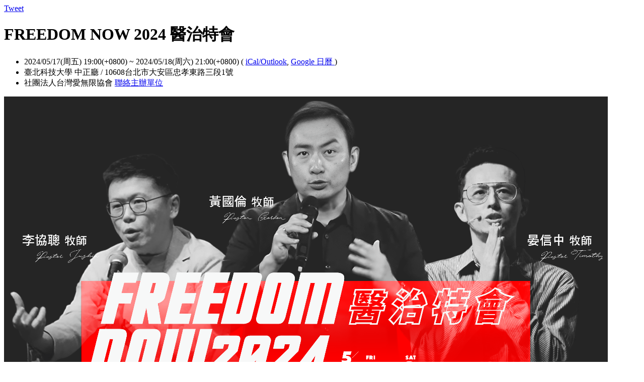

--- FILE ---
content_type: text/html; charset=utf-8
request_url: https://reurl.cc/p3n8pZ
body_size: 793
content:
<!DOCTYPE html>
<html lang="zh-Hant">
<head>
  
  <title>FREEDOM NOW 2024 醫治特會</title>
  <meta property="og:title" content="FREEDOM NOW 2024 醫治特會">
  

  
  <meta property="og:image" content="https://t.kfs.io/upload_images/195686/FREEDOM_NOW_2024%E9%86%AB%E6%B2%BB%E7%89%B9%E6%9C%83_OK_original.png">
  

  
  <meta property="og:description" content="靠著聖靈，啟動你屬靈的爆發力！
平凡的你，為神成就不平凡的事">
  

  

  
  <script async src="https://www.googletagmanager.com/gtag/js?id=G-N394QBRGC0"></script>
  <script>
    window.dataLayer = window.dataLayer || [];
    function gtag(){dataLayer.push(arguments);}
    gtag('js', new Date());

    gtag('config', 'G-N394QBRGC0');
  </script>

  <meta name="robots" content="noindex,nosnippet">
  <script src="/asset/javascripts/common/pixel.js"></script>
  <script src="/asset/javascripts/redirect/tagtoo.js"></script>
  <script src="/asset/javascripts/redirect/redirect.js?v=4"></script>

  <noscript>
    <img height="1" width="1" style="display:none" src="https://www.facebook.com/tr?id=1675200226052423&ev=PageView&noscript=1">
  </noscript>
</head>
<body>
  <input type="hidden" id="target" name="target" value="https://iwillshare.kktix.cc/events/freedomnow2024">
</body>
</html>

--- FILE ---
content_type: text/html; charset=utf-8
request_url: https://iwillshare.kktix.cc/events/freedomnow2024
body_size: 8368
content:
<!doctype html>
<html lang="zh-tw" class="no-js">
  <head>
    <meta charset="utf-8">
<meta http-equiv="X-UA-Compatible" content="IE=edge,chrome=1">
<meta name="viewport" content="width=device-width, initial-scale=1.0">

<title>FREEDOM NOW 2024 醫治特會</title>

<meta name="twitter:card" content="summary_large_image">
<meta name="twitter:site" content="@kktix">
<meta name="description" content="靠著聖靈，啟動你屬靈的爆發力！
平凡的你，為神成就不平凡的事" />
<meta property="og:title" content="FREEDOM NOW 2024 醫治特會">
<meta name="twitter:title" content="FREEDOM NOW 2024 醫治特會">
<meta property="og:type" content="website">
<meta property="og:description" content="靠著聖靈，啟動你屬靈的爆發力！
平凡的你，為神成就不平凡的事">
<meta name="twitter:description" content="靠著聖靈，啟動你屬靈的爆發力！
平凡的你，為神成就不平凡的事">
<meta property="og:image" content="https://assets.kktix.io/upload_images/195686/FREEDOM_NOW_2024%E9%86%AB%E6%B2%BB%E7%89%B9%E6%9C%83_OK_original.png">
<meta name="twitter:image" content="https://assets.kktix.io/upload_images/195686/FREEDOM_NOW_2024%E9%86%AB%E6%B2%BB%E7%89%B9%E6%9C%83_OK_original.png">
<meta property="og:url" content="https://iwillshare.kktix.cc/events/freedomnow2024">

<meta property="fb:app_id" content="243054512512669"/>

    <link href="https://assets.kktix.io/assets/themes/seminar_event_theme-7e0c31b5a292348e21b22ae72bc21fc98c7452e44b5cce56e7470f5b0a55638c.css" media="all" rel="stylesheet" />
    <link rel="stylesheet" media="screen" href="https://assets.kktix.io/assets/adultonly-02d2c16356ea5f4fca48f184073241a299222ac327d68941e5e23139fea389f4.css" />
    <link rel="stylesheet" media="screen" href="https://assets.kktix.io/assets/event-tags-3d1663b3bfcb53b5ad7d949ce3777cd47a5e95c63c1a1ebe4fa85390d5b7435b.css" />
    <link rel="stylesheet" media="screen" href="https://assets.kktix.io/assets/event-font-a05b878c65ee866bcb45dfe63e3b1fd65e618312563e2f046444d415243c207b.css" />
    <meta name="apple-itunes-app" content="app-id=780240742, app-argument=https://iwillshare.kktix.cc/events/freedomnow2024">
    <script type="application/ld+json">[{"@context":"http://schema.org","@type":"Event","name":"FREEDOM NOW 2024 醫治特會","url":"https://iwillshare.kktix.cc/events/freedomnow2024","startDate":"2024-05-17T19:00:00.000+08:00","endDate":"2024-05-18T21:00:00.000+08:00","location":{"@type":"EventVenue","name":"臺北科技大學  中正廳","address":" 10608台北市大安區忠孝東路三段1號"},"offers":[{"@type":"Offer","name":"一般票(所有課程及佈道會)","category":"primary","price":2000.0,"priceCurrency":"TWD","availability":"OutOfStock","url":"https://iwillshare.kktix.cc/events/freedomnow2024","validFrom":"2024-05-04T00:00:00.000+08:00","validThrough":"2024-05-17T00:00:00.000+08:00"},{"@type":"Offer","name":"早鳥優惠(所有課程及佈道會)","category":"primary","price":1700.0,"priceCurrency":"TWD","availability":"OutOfStock","url":"https://iwillshare.kktix.cc/events/freedomnow2024","validFrom":"2024-03-06T10:50:00.000+08:00","validThrough":"2024-05-03T23:50:00.000+08:00"},{"@type":"Offer","name":"團體優惠(所有課程及佈道會)","category":"primary","price":1500.0,"priceCurrency":"TWD","availability":"OutOfStock","url":"https://iwillshare.kktix.cc/events/freedomnow2024","validFrom":"2024-03-06T00:00:00.000+08:00","validThrough":"2024-05-17T00:00:00.000+08:00"},{"@type":"Offer","name":"佈道會","category":"primary","price":0.0,"priceCurrency":"TWD","availability":"OutOfStock","url":"https://iwillshare.kktix.cc/events/freedomnow2024","validFrom":"2024-03-05T00:00:00.000+08:00","validThrough":"2024-05-18T21:00:00.000+08:00"}]}]</script>


    <script>
      window['GoogleAnalyticsObject'] = 'ga';
      window['ga'] =
        window['ga'] ||
        function () {
          (window['ga'].q = window['ga'].q || []).push(arguments);
        };
    </script>

    <script>window.eventIsPublished = true;</script>
    <script src="https://assets.kktix.io/assets/public_page/event-2d2ff88d5571f5c4f46b51743bd847db512104dcaf297e92caf51799779d0c63.js"></script>
  </head>
  <body>
    <div id="fb-root"></div>

    <div class="outer-wrapper">
  <div class="share-block">
    <div class="container outer">
      <span class="fb">
        <div
          class="fb-like"
          data-href="https://iwillshare.kktix.cc/events/freedomnow2024"
          data-colorscheme="light"
          data-layout="button_count"
          data-action="like"
          data-show-faces="false"
          data-send="false"
        ></div>
      </span>
      <span class="g-plus">
        <div class="g-plusone" data-align="right" data-size="medium"></div>
        <script type="text/javascript">
          window.___gcfg = {lang: 'zh-TW'};

          (function() {
              var po = document.createElement('script'); po.type = 'text/javascript'; po.async = true;
              po.src = 'https://apis.google.com/js/plusone.js';
              var s = document.getElementsByTagName('script')[0]; s.parentNode.insertBefore(po, s);
          })();
        </script>
      </span>
      <span class="twitter">
        <a
          href="https://twitter.com/share"
          class="twitter-share-button"
          data-via="KKTIX"
          data-align="right"
        >
          Tweet
        </a>
        <script>
          !(function (d, s, id) {
            var js,
              fjs = d.getElementsByTagName(s)[0],
              p = /^http:/.test(d.location) ? "http" : "https";
            if (!d.getElementById(id)) {
              js = d.createElement(s);
              js.id = id;
              js.src = p + "://platform.twitter.com/widgets.js";
              fjs.parentNode.insertBefore(js, fjs);
            }
          })(document, "script", "twitter-wjs");
        </script>
      </span>
    </div>
  </div>
  <div class="content-wrapper">
    <div class="content container">
      <div class="header">
        <div class="header-title">
          <h1>FREEDOM NOW 2024 醫治特會</h1>
        </div>
      </div>
      <div class="event-info">
        <ul class="info">
          <li>
            <span class="info-desc">
              <i class="fa fa-calendar"></i>
              <span class="timezoneSuffix">2024/05/17(周五) 19:00(+0800)</span>
                 ~ <span class="timezoneSuffix">2024/05/18(周六) 21:00(+0800)</span>
                
              <span>
                (
                <a href="https://iwillshare.kktix.cc/events/freedomnow2024.ics">iCal/Outlook</a>,
                <a href="https://www.google.com/calendar/event?action=TEMPLATE&amp;text=FREEDOM+NOW+2024+%E9%86%AB%E6%B2%BB%E7%89%B9%E6%9C%83&amp;dates=20240517T110000Z/20240518T130000Z&amp;details=https://iwillshare.kktix.cc/events/freedomnow2024&amp;location=+10608%E5%8F%B0%E5%8C%97%E5%B8%82%E5%A4%A7%E5%AE%89%E5%8D%80%E5%BF%A0%E5%AD%9D%E6%9D%B1%E8%B7%AF%E4%B8%89%E6%AE%B51%E8%99%9F&amp;trp=true&amp;sprop=https://iwillshare.kktix.cc/events/freedomnow2024&amp;sprop=name:KKTIX" target="_blank">
                  Google 日曆
                </a>
                )
              </span>
            </span>
          </li>
              <li>
                <span class="info-desc">
                  <i class="fa fa-map-marker"></i>
                  臺北科技大學  中正廳 /  10608台北市大安區忠孝東路三段1號
                </span>
              </li>
          <li>
            <span class="info-org mobi-only">
              <i class="fa fa-sitemap"></i>
              社團法人台灣愛無限協會
              <a
                href="https://kktix.com/organizations/iwillshare/contact/new?back=u16zbGk%2FPaMAjLftuDsumQqNMWBp%2BU3WkR%2FpkRch0TKhevK%2F5Kx%2Fcf8UjZRS4pfD%2B6Wj2zI2OgLhn%2BM%3D--Bt2j30%2FdFpYxRhcs--rcmHYGLQ2rKSkrwUZbzC2w%3D%3D&amp;event_slug=freedomnow2024"
                class="contact-host"
              >聯絡主辦單位</a>
            </span>
          </li>
        </ul>
      </div>
      <div class="og-banner">
        <img src="https://assets.kktix.io/upload_images/195686/FREEDOM_NOW_2024%E9%86%AB%E6%B2%BB%E7%89%B9%E6%9C%83_OK_large.png" />
      </div>
      <div class="organizers mobi-hide clearfix">
        <i class="fa fa-sitemap"></i> 主辦單位
        <a href="https://iwillshare.kktix.cc">社團法人台灣愛無限協會</a> 
        <a
          href="https://kktix.com/organizations/iwillshare/contact/new?back=u16zbGk%2FPaMAjLftuDsumQqNMWBp%2BU3WkR%2FpkRch0TKhevK%2F5Kx%2Fcf8UjZRS4pfD%2B6Wj2zI2OgLhn%2BM%3D--Bt2j30%2FdFpYxRhcs--rcmHYGLQ2rKSkrwUZbzC2w%3D%3D&amp;event_slug=freedomnow2024"
          class="btn-point"
        >聯絡主辦單位</a>
      </div>
      <div class="attend-btn-wrapper mobi-only">
          <a href="https://kktix.com/events/freedomnow2024/registrations/new" class="btn-point">
            下一步
          </a>
      </div>
      <div class="main clearfix">
        <div class="description">
          <h1><span style="color:#e74c3c;"><strong><span style="font-size:26px;">FREEDOM NOW 2024 醫治特會</span></strong></span></h1>

<p> </p>

<p><strong><span style="color:#999999;"><span style="font-size:18px;"><span style="background:white;">你我生活中，多少時刻想改變卻改變不了 ！？</span></span></span></strong><br>
 </p>

<p><strong><span style="color:#999999;"><span style="font-size:18px;"><span style="background:white;">久病不得</span><span style="text-align:start;">醫治</span><span style="text-align:start;"><span style="float:none;">、心靈創傷痛苦捆綁，</span></span><br style="text-align:start;">
<span style="background:white;"><span style="text-align:start;"><span style="float:none;">耶穌要幫助我們脫離疾病，祂看見我們心靈深處的需要！</span></span></span><br>
<br>
<span style="background:white;"><span style="text-align:start;"><span style="float:none;">而聖經說的這份禮物是屬於你和我，那麼你一定要來憑信心領取！</span></span></span><br>
<br style="text-align:start;">
<span style="background:white;"><span style="text-align:start;"><span style="float:none;">這是一段經歷信心擴張的旅程，領受</span></span> <span style="background:white;">神的恩膏，</span></span><br style="text-align:start;">
<span style="background:white;"><span style="text-align:start;"><span style="float:none;">2024 </span></span></span><span style="background:white;">震動的一年，你我皆要成為神國震撼的一員！</span><br style="text-align:start;">
<span style="background:white;"><span style="text-align:start;"><span style="float:none;">平凡的你，為神成就不平凡的事！！！</span></span></span></span></span></strong></p>

<p> </p>

<p><span style="font-size:18px;"><span style="color:#ffffff;"><strong><span style="background-color:#999999;">「  主的靈在我身上，因為祂用膏膏我，</span></strong></span></span></p>

<p><span style="font-size:18px;"><span style="color:#ffffff;"><strong><span style="background-color:#999999;">叫我傳福音給貧窮的人；差遣我報告：</span></strong></span></span></p>

<p><span style="font-size:18px;"><span style="color:#ffffff;"><strong><span style="background-color:#999999;">被擄的得釋放，瞎眼的得看見，叫那受壓制的得自由。」</span></strong></span></span></p>

<p><span style="font-size:18px;"><span style="color:#ffffff;"><strong><span style="background-color:#999999;">- 路加福音 4：18</span></strong></span></span><br>
 </p>

<h2>
<span style="font-size:18px;"><strong><span style="background-color:#e74c3c;">◆</span></strong></span><span style="color:#ffffff;"><span style="font-size:18px;"><strong><span style="background-color:#e74c3c;"> 日期 </span></strong></span></span><span style="font-size:18px;"><strong><span style="background-color:#e74c3c;">◆</span></strong></span>
</h2>

<h2>
<span style="font-size:18px;"><strong>- 特會時間 -<br>
5/17（五）19:00-21:00</strong></span><br>
<strong style="font-size:18px;">5/18（六）09:00-17:00 <br>
- 佈道會 -     <br>
5/18（六）18:30-21:00</strong>
</h2>

<h2>
<span style="font-size:18px;"><strong><span style="background-color:#e74c3c;">◆</span></strong></span><span style="color:#ffffff;"><span style="font-size:18px;"><strong><span style="background-color:#e74c3c;"> 講員 </span></strong></span></span><span style="font-size:18px;"><strong><span style="background-color:#e74c3c;">◆</span></strong></span>
</h2>

<h2>
<span style="font-size:18px;"><strong>黃國倫 牧師</strong></span><br>
<span style="font-size:18px;"><strong>李協聰 牧師</strong></span><br>
<span style="font-size:18px;"><strong>晏信中 牧師</strong></span>
</h2>

<h2>
<span style="font-size:18px;"><strong><span style="background-color:#e74c3c;">◆</span></strong></span><span style="color:#ffffff;"><span style="font-size:18px;"><strong><span style="background-color:#e74c3c;"> 地點 </span></strong></span></span><span style="font-size:18px;"><strong><span style="background-color:#e74c3c;">◆</span></strong></span>
</h2>

<h2><span style="font-size:18px;"><strong>10608台北市大安區忠孝東路三段1號 <span style="background-color:#ffffcc;">(</span><span style="background:white;">臺北科技大學</span> <span style="background:white;">中正廳)</span></strong></span></h2>

<h2>
<span style="font-size:18px;"><strong><span style="background-color:#e74c3c;">◆</span></strong></span><span style="color:#ffffff;"><span style="font-size:18px;"><strong><span style="background-color:#e74c3c;"> 費用 </span></strong></span></span><span style="font-size:18px;"><strong><span style="background-color:#e74c3c;">◆</span></strong></span><span style="color:#ffffff;"><span style="font-size:18px;"><strong><span style="background-color:#e74c3c;"> </span></strong></span></span>
</h2>

<h2>
<span style="font-size:18px;"><strong>定價：2000元</strong></span><br>
<span style="font-size:18px;"><strong>早鳥：1700元 (即日起至2024/5/3止)</strong></span><br>
<span style="font-size:18px;"><strong>團體優惠：1500元 (5人以上)</strong></span><br>
<span style="font-size:18px;"><strong>*20人以上團體報名，請致電主辦單位：02-8101-2100 </strong></span>
</h2>

<p><span style="font-size:18px;"><strong><span style="background-color:#e74c3c;">◆</span></strong></span><span style="color:#ffffff;"><span style="font-size:18px;"><strong><span style="background-color:#e74c3c;"> 注意事項 </span></strong></span></span><span style="font-size:18px;"><strong><span style="background-color:#e74c3c;">◆</span></strong></span></p>

<ul>
	<li>
	<h2><span style="font-size:18px;"><b>報名完成後，請留意KKtix寄發的email，<span style="background-color:#dddddd;">內有入場QRcode，請妥善保存。</span></b></span></h2>
	</li>
	<li>
	<h2><span style="font-size:18px;"><strong>歡迎邀請慕道朋友一同參與佈道會，<span style="background-color:#dddddd;">只參與佈道會未上課者，須另外索取佈道會免費票種。</span></strong></span></h2>
	</li>
	<li>
	<h2><span style="font-size:18px;"><strong>特會期間，<span style="background-color:#dddddd;">並無設置兒童看顧人員，請務必自行陪伴孩子。</span></strong></span></h2>
	</li>
</ul>

<h2><span style="font-size:18px;"><strong>（並且課程時間較長，<span style="background-color:#dddddd;">不建議帶12歲以下的孩子喔！</span>）</strong></span></h2>

<h2>
<span style="font-size:18px;"><strong><span style="background-color:#e74c3c;">◆ </span></strong></span><span style="color:#ffffff;"><span style="font-size:18px;"><strong><span style="background-color:#e74c3c;">退票辦法 </span></strong></span></span><span style="font-size:18px;"><strong><span style="background-color:#e74c3c;">◆</span></strong></span>
</h2>

<ul>
	<li>
	<h2><span style="font-size:18px;"><strong>請務必注意，退費機制為 KKTIX 所指定，若造成不便，敬請見諒</strong></span></h2>
	</li>
	<li>
	<h2><span style="font-size:18px;"><strong>退票時將酌收 10% 手續費，活動前十天內不予退票</strong></span></h2>
	</li>
	<li>
	<h2><span style="font-size:18px;"><strong>詳情請見<a href="https://support.kktix.com/hc/zh-tw/articles/22446025825561-KKTIX-%E4%BB%A3%E7%90%86%E9%80%80%E7%A5%A8%E8%BE%A6%E6%B3%95"> KKTIX 代理退換票辦法</a></strong></span></h2>
	</li>
</ul>

<h2> </h2>

<p><br>
<span style="font-size:18px;"><strong>◆ </strong></span><span style="font-size:16px;"><b>主辦單位：社團法人台灣愛無限協會    </b></span><br>
<span style="font-size:18px;"><strong>◆ </strong></span><span style="font-size:16px;"><b>協辦單位：</b><strong> GMI桃園大溪榮美教會、台灣全福會、南港城市心欣教會、</strong></span><strong><span style="font-size:16px;">KUA GLOBAL 跨越</span></strong></p>

          <ul class="tags-item clearfix">
            <li><a href="https://kktix.cc/events?event_tag_ids_in=20">心靈成長</a></li>
            <li><a href="https://kktix.cc/events?event_tag_ids_in=2">課程講座</a></li>
            <li><a href="https://kktix.cc/events?event_tag_ids_in=3">社群活動</a></li>
          </ul>
        </div>
      </div>
      <div class="location clearfix">
        <div id="map-container" class="side-content">
          <div class="map-wrapper">
            <div class="btn-wrapper">
              <button id="view-map-btn" class="btn-open">
                <span
                  ><i class="fa fa-map-marker" aria-hidden="true"></i>
                  檢視地圖
                </span>
              </button>
            </div>
            <div
              id="map-content"
              data-lat="25.0420694"
              data-lng="121.5380895"
              style="width: 280px; height: 280px"
              class="map-wrapper"
            ></div>
          </div>
        </div>
        <div class="address">
          臺北科技大學  中正廳 /  10608台北市大安區忠孝東路三段1號
        </div>
        <div class="btn-group">
          <a
            href="https://www.google.com/maps/dir/?api=1&destination= 10608台北市大安區忠孝東路三段1號"
            target="_blank"
            class="btn-view"
          >
            規劃路線
          </a>
          <a
            href="https://www.google.com/maps/search/?api=1&query=25.0420694%2C121.5380895"
            target="_blank"
            class="btn-view"
          >
            檢視較大的地圖
          </a>
        </div>
      </div>
      <div class="tickets">
        <h2>活動票券</h2>
        <div class="table-wrapper">
          <table>
            <thead>
              <tr>
                <th class="name">票種</th>
                <th class="period">販售時間</th>
                <th class="price">售價</th>
              </tr>
            </thead>
            <tbody>
              <tr>
                <td class="name">
                  一般票(所有課程及佈道會)
                  <p class="use-kkpoints-buy-tickets-info">
                  </p>
                </td>
                <td class="period">
                  <span class="period-time">
                    <span class="time"><span class="timezoneSuffix">2024/05/04 00:00(+0800)</span></span>
                    ~
                    <span class="time"><span class="timezoneSuffix">2024/05/17 00:00(+0800)</span></span>
                  </span>
                    <span class="status closed">結束販售</span>
                </td>
                <td class="price">
                  <ul>
                      <li><span class="price"><span class="currency">TWD$</span><span class="currency-value">2,000</span></span></li>
                  </ul>
                </td>
              </tr>
              <tr>
                <td class="name">
                  早鳥優惠(所有課程及佈道會)
                  <p class="use-kkpoints-buy-tickets-info">
                  </p>
                </td>
                <td class="period">
                  <span class="period-time">
                    <span class="time"><span class="timezoneSuffix">2024/03/06 10:50(+0800)</span></span>
                    ~
                    <span class="time"><span class="timezoneSuffix">2024/05/03 23:50(+0800)</span></span>
                  </span>
                    <span class="status closed">結束販售</span>
                </td>
                <td class="price">
                  <ul>
                      <li><span class="price"><span class="currency">TWD$</span><span class="currency-value">1,700</span></span></li>
                  </ul>
                </td>
              </tr>
              <tr>
                <td class="name">
                  團體優惠(所有課程及佈道會)
                  <p class="use-kkpoints-buy-tickets-info">
                  </p>
                </td>
                <td class="period">
                  <span class="period-time">
                    <span class="time"><span class="timezoneSuffix">2024/03/06 00:00(+0800)</span></span>
                    ~
                    <span class="time"><span class="timezoneSuffix">2024/05/17 00:00(+0800)</span></span>
                  </span>
                    <span class="status closed">結束販售</span>
                </td>
                <td class="price">
                  <ul>
                      <li><span class="price"><span class="currency">TWD$</span><span class="currency-value">1,500</span></span></li>
                  </ul>
                </td>
              </tr>
              <tr>
                <td class="name">
                  佈道會
                  <p class="use-kkpoints-buy-tickets-info">
                  </p>
                </td>
                <td class="period">
                  <span class="period-time">
                    <span class="time"><span class="timezoneSuffix">2024/03/05 00:00(+0800)</span></span>
                    ~
                    <span class="time"><span class="timezoneSuffix">2024/05/18 21:00(+0800)</span></span>
                  </span>
                    <span class="status closed">結束販售</span>
                </td>
                <td class="price">
                  <ul>
                      <li><span class="price">免費</span></li>
                  </ul>
                </td>
              </tr>
            </tbody>
          </table>
        </div>
          <a href="https://kktix.com/events/freedomnow2024/registrations/new" class="btn-point">下一步</a>
      </div>
    </div>
  </div>
</div>

<footer class="footer footer-simple footer-slide">
  <div class="container">
    <div class="language">
      Language:
        <a href="?locale=zh-TW" class="current">繁體中文</a>
        <a href="?locale=en">English</a>
        <a href="?locale=ja">日本語</a>
    </div>
    <a href="https://kktix.com/" class="logo pull-right">KKTIX</a>
  </div>
</footer>
<script>
  $(document).ready(function () {
    $(".btn-open").click(function () {
      $(".btn-wrapper").fadeOut();
    });
  });
</script>


    <img style="display:none" src="//kktix.com/change_locale?locale=zh-TW" />

    <script>(function(d, s, id) {
  var js, fjs = d.getElementsByTagName(s)[0];
  if (d.getElementById(id)) return;
  js = d.createElement(s); js.id = id;
  js.src = "//connect.facebook.net/zh_TW/sdk.js#xfbml=1&version=v2.3";
  fjs.parentNode.insertBefore(js, fjs);
}(document, 'script', 'facebook-jssdk'));</script>

    <script>
  dataLayer = [];

  if (document.cookie.match(/_ga=(GA[0-9.]+)(;|$)/)) {
    (new Image).src = "//kktix.com/ga?ga=" + document.cookie.match(/_ga=(GA[0-9.]+)(;|$)/)[1];
  }


      dataLayer.push({ 'org_gaid': 'UA-74197029-1' });

  if (typeof jQuery === 'function' && $.kkUser && $.kkUser.uid) {
    dataLayer.push({ 'user_id': $.kkUser.uid });
  }
</script>

  <noscript>
    <iframe
      src="//www.googletagmanager.com/ns.html?id=GTM-NX8MWQ"
      height="0"
      width="0"
      style="display: none; visibility: hidden"
    ></iframe>
  </noscript>

  <script>
    (function (w, d, s, l, i) {
      w[l] = w[l] || [];
      w[l].push({ 'gtm.start': new Date().getTime(), event: 'gtm.js' });
      var f = d.getElementsByTagName(s)[0],
        j = d.createElement(s),
        dl = l != 'dataLayer' ? '&l=' + l : '';
      j.async = true;
      j.src = '//www.googletagmanager.com/gtm.js?id=' + i + dl;
      f.parentNode.insertBefore(j, f);
    })(window, document, 'script', 'dataLayer', 'GTM-NX8MWQ');
  </script>

    <script>var container=document.getElementById("map-container");var gmapLoaded=function(){var e,t,a=[],o=[],n,r,l,s,g,i=["map-content","map-content2"];for(e=0;e<i.length;e=e+1){t=document.getElementById(i[e]);if(!!t){a.push(t)}}for(e=0;e<a.length;e=e+1){t=a[e];if(t.dataset!==undefined){n=t.dataset.lat;r=t.dataset.lng}else{n=t.getAttribute("data-lat");r=t.getAttribute("data-lng")}if(typeof google!=="undefined"&&!!google.maps&&!!n&&!!r){l={zoom:16,scaleControl:false,panControl:false,zoomControl:false,mapTypeControl:false,streetViewControl:false,scrollwheel:false,draggable:false,disableDoubleClickZoom:true,center:new google.maps.LatLng(n,r)};o[e]=new google.maps.Map(t,l);o[e].marker=new google.maps.Marker({map:o[e],draggable:false,position:l.center})}else{container.parentNode.removeChild(container);return}}g=function(){var e=0,t;for(e=0;e<o.length;e=e+1){t=o[e].getCenter();google.maps.event.trigger(o[e],"resize");o[e].setCenter(o[e].marker.getPosition())}};google.maps.event.addDomListener(window,"resize",function(){clearTimeout(s);s=setTimeout(g,150)})};$('#view-map-btn').click(function() {var e;if(!!container){e=document.createElement("script");e.type="text/javascript";e.src="https://maps.googleapis.com/maps/api/js?key=AIzaSyAmlVuv2NpIxXImW2fwv_UtukD20C3U2Jk&callback=gmapLoaded";document.body.appendChild(e)}});</script>
<!-- 在活動公開頁點選按鈕才顯示並呼叫 google map 的功能改動，邏輯用 jquery 修改， #show-location 被按下時，該按鈕隱藏，顯示 #event-location 並呼叫 google map api，目前針對此處和 seminar event theme 做些修改讓這功能可以運行，但須等到 Fire 設計完所有 theme 後依據設計套用真正的程式 -->

    <script>
      window.onload = (event) => {
        if (dataLayer) {
          // Fire view_item_cc event to GA4 after page loaded 3 seconds later
          setTimeout(() => {
            const item = {
              item_id: 'freedomnow2024',
              item_name: 'FREEDOM NOW 2024 醫治特會',
            }
            const eventTagIds = [20, 2, 3];
            eventTagIds.forEach((id, index) => {
              const key = index ? `item_category_${index + 1}` : 'item_category';
              item[key] = id;
            });

            const pageH = document.documentElement.scrollHeight;
            const viewH = Math.max(document.documentElement.clientHeight || 0, window.innerHeight || 0);
            const payload = {
              currency: 'TWD',
              scroll_depth_threshold: Math.round((window.scrollY + viewH) / pageH * 100),
              items: [item]
            }

            dataLayer.push({ event: 'view_item_cc', ecommerce: payload });
          }, 3000);
        }
      };
    </script>
    
  </body>
</html>


--- FILE ---
content_type: text/html; charset=utf-8
request_url: https://accounts.google.com/o/oauth2/postmessageRelay?parent=https%3A%2F%2Fiwillshare.kktix.cc&jsh=m%3B%2F_%2Fscs%2Fabc-static%2F_%2Fjs%2Fk%3Dgapi.lb.en.2kN9-TZiXrM.O%2Fd%3D1%2Frs%3DAHpOoo_B4hu0FeWRuWHfxnZ3V0WubwN7Qw%2Fm%3D__features__
body_size: 162
content:
<!DOCTYPE html><html><head><title></title><meta http-equiv="content-type" content="text/html; charset=utf-8"><meta http-equiv="X-UA-Compatible" content="IE=edge"><meta name="viewport" content="width=device-width, initial-scale=1, minimum-scale=1, maximum-scale=1, user-scalable=0"><script src='https://ssl.gstatic.com/accounts/o/2580342461-postmessagerelay.js' nonce="--WgOxL4YGmgELeAKZPu4A"></script></head><body><script type="text/javascript" src="https://apis.google.com/js/rpc:shindig_random.js?onload=init" nonce="--WgOxL4YGmgELeAKZPu4A"></script></body></html>